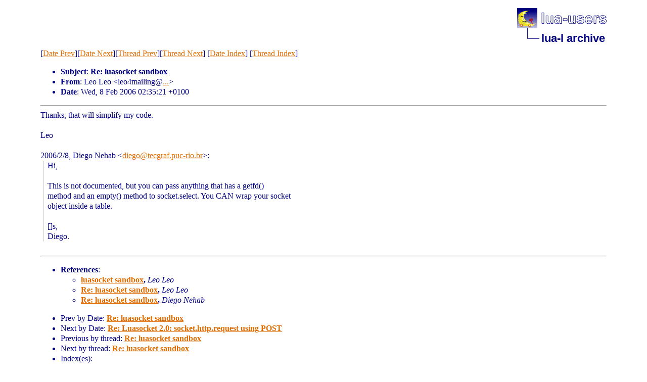

--- FILE ---
content_type: text/html
request_url: http://lua-users.org/lists/lua-l/2006-02/msg00165.html
body_size: 1583
content:
<!-- MHonArc v2.6.19 -->
<!--X-Subject: Re: luasocket sandbox -->
<!--X-From-R13: Zrb Zrb &#60;yrb4znvyvatNtznvy.pbz> -->
<!--X-Date: Tue, 7 Feb 2006 23:36:37 &#45;0200 -->
<!--X-Message-Id: 865905de0602071735k45fb87eag@mail.gmail.com -->
<!--X-Content-Type: multipart/alternative -->
<!--X-Reference: 865905de0602071122n4653473av@mail.gmail.com -->
<!--X-Reference: 865905de0602071444y188d60e6u@mail.gmail.com -->
<!--X-Reference: Pine.LNX.4.64.0602072022180.4305@tux.CS.Princeton.EDU -->
<!--X-Head-End-->
<!DOCTYPE html PUBLIC "-//W3C//DTD HTML 4.01 Transitional//EN">

<html>
<head>
    <title>Re: luasocket sandbox</title>
    <meta http-equiv="content-type" content="text/html; charset=ISO-8859-1">
<LINK TYPE="text/css" REL="stylesheet" HREF="/styles/main.css">
<table cellpadding="0" cellspacing="0" border="0" width="1%" align=right>
  <tbody>
    <tr>
        <td><a href="/">
        <img src="/images/nav-logo.png" alt="lua-users home" width="177" height="40" border="0"></a></td>
    </tr>
    <tr>
        <td>
        <table cellpadding="0" cellspacing="0" border="0" width="100%">
            <tbody>
            <tr>
                <td><img src="/images/nav-elbow.png" alt="" width="48" height="40"></td>
                <td nowrap="true" valign="middle" width="100%">
                    <a href=".." class="nav">lua-l archive</a></td>
            </tr>
            </tbody>
        </table>
        </td>
    </tr>
  </tbody>
</table>
<br clear=all>

</head>
<body>
<!--X-Body-Begin-->
<!--X-User-Header-->
<!--X-User-Header-End-->
<!--X-TopPNI-->
[<a href="msg00164.html">Date Prev</a>][<a href="msg00166.html">Date Next</a>][<a href="msg00164.html">Thread Prev</a>][<a href="msg00173.html">Thread Next</a>]
[<A HREF="index.html#00165">Date Index</A>]
[<A HREF="threads.html#00165">Thread Index</A>]

<!--X-TopPNI-End-->
<!--X-MsgBody-->
<!--X-Subject-Header-Begin-->

<!--X-Subject-Header-End-->
<!--X-Head-of-Message-->
<p><ul>
<li><b>Subject</b>: <b>Re: luasocket sandbox</b></li>
<li><b>From</b>: Leo Leo &lt;leo4mailing@<a href="/cgi-bin/echo.cgi?gmail.com">...</a>&gt;</li>
<li><b>Date</b>: Wed, 8 Feb 2006 02:35:21 +0100</li>
</ul>
<!--X-Head-of-Message-End-->
<!--X-Head-Body-Sep-Begin-->
<hr>
<!--X-Head-Body-Sep-End-->
<!--X-Body-of-Message-->
Thanks, that will simplify my code.<br><br>Leo<br><br><div><span class="gmail_quote">2006/2/8, Diego Nehab &lt;<a rel="nofollow" href="mailto:diego@tecgraf.puc-rio.br">diego@tecgraf.puc-rio.br</a>&gt;:</span><blockquote class="gmail_quote" style="border-left: 1px solid rgb(204, 204, 204); margin: 0pt 0pt 0pt 0.8ex; padding-left: 1ex;">
Hi,<br><br>This is not documented, but you can pass anything that has a getfd()<br>method and an empty() method to socket.select. You CAN wrap your socket<br>object inside a table.<br><br>[]s,<br>Diego.<br></blockquote></div>
<br>

<!--X-Body-of-Message-End-->
<!--X-MsgBody-End-->
<!--X-Follow-Ups-->
<hr>
<!--X-Follow-Ups-End-->
<!--X-References-->
<ul><li><strong>References</strong>:
<ul>
<LI><STRONG><a name="00155" href="msg00155.html">luasocket sandbox</a>, </STRONG><EM>Leo Leo</EM></LI>
<LI><STRONG><a name="00158" href="msg00158.html">Re: luasocket sandbox</a>, </STRONG><EM>Leo Leo</EM></LI>
<LI><STRONG><a name="00164" href="msg00164.html">Re: luasocket sandbox</a>, </STRONG><EM>Diego Nehab</EM></LI>
</ul></li></ul>
<!--X-References-End-->
<!--X-BotPNI-->
<ul>
<li>Prev by Date:
<strong><a href="msg00164.html">Re: luasocket sandbox</a></strong>
</li>
<li>Next by Date:
<strong><a href="msg00166.html">Re: Luasocket 2.0: socket.http.request using POST</a></strong>
</li>
<li>Previous by thread:
<strong><a href="msg00164.html">Re: luasocket sandbox</a></strong>
</li>
<li>Next by thread:
<strong><a href="msg00173.html">Re: luasocket sandbox</a></strong>
</li>
<li>Index(es):
<ul>
<li><a href="index.html#00165"><strong>Date</strong></a></li>
<li><a href="threads.html#00165"><strong>Thread</strong></a></li>
</ul>
</li>
</ul>

<!--X-BotPNI-End-->
<!--X-User-Footer-->
<!--X-User-Footer-End-->
</body>
</html>
